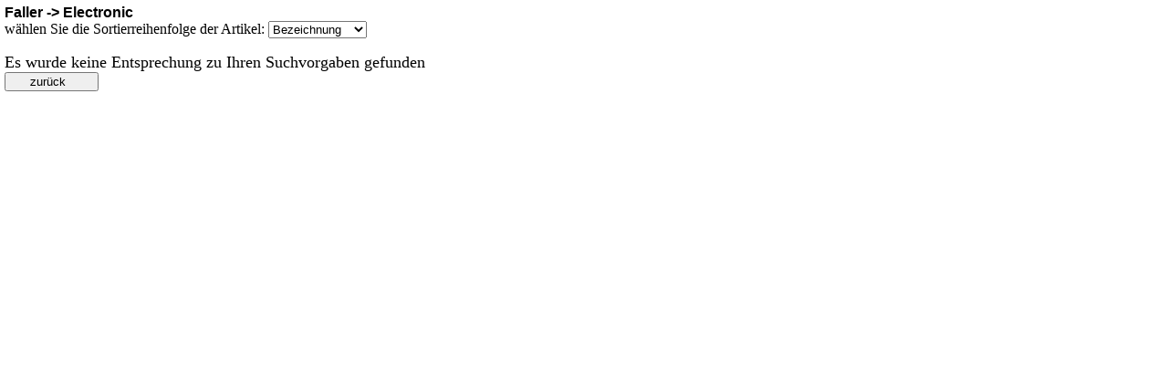

--- FILE ---
content_type: text/html
request_url: https://modelglobe.de/Onlineshop/MSONSuchergebnis.php?Ident=1614101586&Obergruppe=Faller&Untergruppe1=Electronic&Untergruppe2=1:87
body_size: 730
content:
<html>

<head>
<meta http-equiv="Content-Type" content="text/html; charset=utf-8">
</head>

<BODY
	TEXT="#000000"
	topmargin="5" leftmargin="5"
>



<font face="Arial" size=3><b>Faller -> Electronic</b></font><form method="GET" action="./MSONSuchergebnis.php"><input type="hidden" name="Ident" value="1614101586"><input type="hidden" name="Sprache" value=""><input type="hidden" name="Artikelnummer" value=""><input type="hidden" name="Obergruppe" value="Faller"><input type="hidden" name="Untergruppe1" value="Electronic"><input type="hidden" name="Untergruppe2" value="1:87"><input type="hidden" name="Kat1" value=""><input type="hidden" name="Kat2" value=""><input type="hidden" name="Kat3" value=""><input type="hidden" name="Kat4" value=""><input type="hidden" name="Kat5" value=""><input type="hidden" name="Kat6" value=""><input type="hidden" name="SuchPreis" value=""><input type="hidden" name="SuchArtikelnummer" value=""><input type="hidden" name="HerstellerArtikelnummer" value=""><input type="hidden" name="Neuheit" value=""><input type="hidden" name="Vorbestellung" value=""><input type="hidden" name="Sonderpreis" value=""><input type="hidden" name="Neutag" value=""><input type="hidden" name="Neumonat" value=""><input type="hidden" name="Neujahr" value=""><input type="hidden" name="NewsletterSuchen" value=""><input type="hidden" name="Suchtext" value=""><input type="hidden" name="NavArt" value=""><input type="hidden" name="Art" value=""><input type="hidden" name="StartKategorieReihenfolge" value=""><input type="hidden" name="sqlDirekt" value=""><input type="hidden" name="SucheDirekt" value=""><input type="hidden" name="Flugzeuge" value=""><input type="hidden" name="LKW" value=""><input type="hidden" name="PKW" value=""><input type="hidden" name="KategorieSonderpreis" value="">wählen Sie die Sortierreihenfolge der Artikel: <select size="1" name="SortierungNeu"  onChange="javascript:submit();"><option value="Bezeichnung" selected>Bezeichnung</option><option value="NeuDatum desc, Bezeichnung" >neueste zuerst</option><option value="NeuDatum, Bezeichnung" >älteste zuerst</option><option value="Preis, Bezeichnung" >nach Preis</option></select></form><font size="4">Es wurde keine Entsprechung zu Ihren Suchvorgaben gefunden<br></font><form method="GET">  <input type="button" value="     zurück       " name="B5"   		OnClick="javascript:history.back()"></p></form></body>
</html>

      
 
